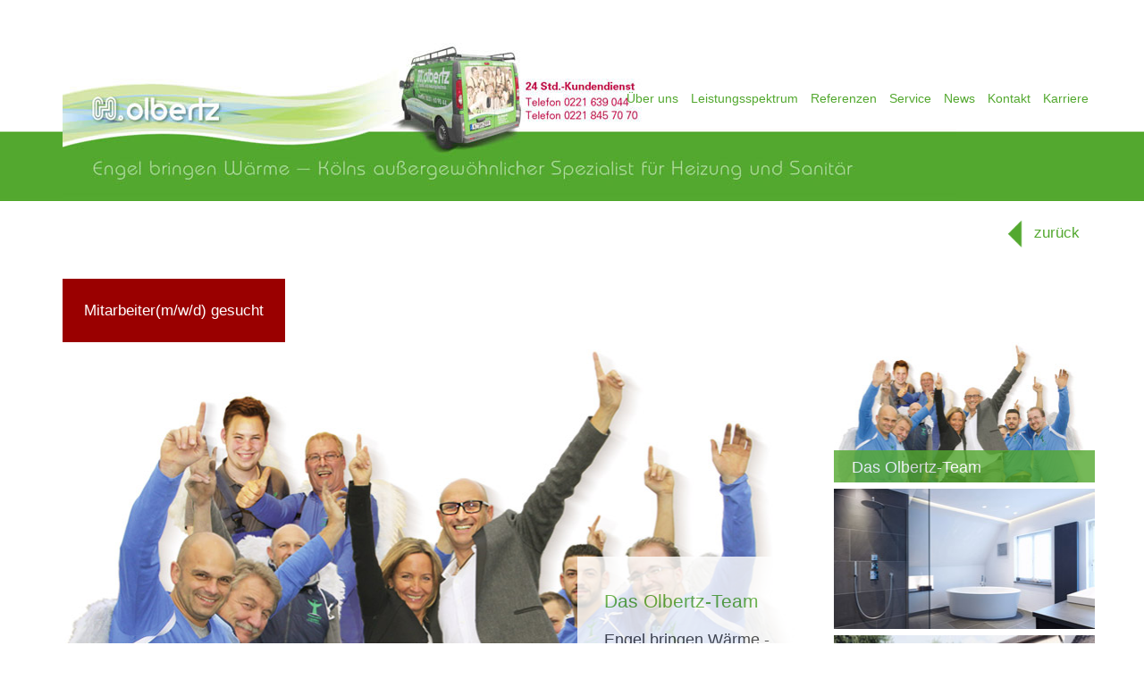

--- FILE ---
content_type: text/html; charset=utf-8
request_url: https://www.h-olbertz.de/
body_size: 11773
content:
<!DOCTYPE html>
<html lang="de">
<head>

<meta charset="utf-8">
<!-- 
	This website is powered by TYPO3 - inspiring people to share!
	TYPO3 is a free open source Content Management Framework initially created by Kasper Skaarhoj and licensed under GNU/GPL.
	TYPO3 is copyright 1998-2017 of Kasper Skaarhoj. Extensions are copyright of their respective owners.
	Information and contribution at http://typo3.org/
-->

<base href="https://www.h-olbertz.de/">

<title>Startseite</title>
<meta name="generator" content="TYPO3 CMS">


<link rel="stylesheet" type="text/css" href="typo3temp/stylesheet_a490dd7cbb.css?1493222676" media="all">






<meta http-equiv="Content-Type" content="text/html; charset=utf-8"/> 
    <meta http-equiv="X-UA-Compatible" content="IE=edge" />
    <meta http-equiv="language" content="deutsch, de">
    <meta name="description" content ="">
    <meta name="keywords" content ="">
    <meta name="viewport" content="width=device-width,user-scalable=no,initial-scale=1,minimum-scale=1,maximum-scale=1">
  
    <link href="fileadmin/admin_only/templates/plug/bootstrap.min.css" rel='stylesheet' type='text/css' />
    <link href="fileadmin/admin_only/templates/plug/style.css" rel="stylesheet" type="text/css" />
    
    <script type="text/javascript" src = "fileadmin/admin_only/templates/plug/trace.js"></script>
    <script type="text/javascript" src = "fileadmin/admin_only/templates/plug/jquery.min.js"></script>
    <script type="text/javascript" src = "fileadmin/admin_only/templates/plug/script.js"></script>
</head>
<body id="index" class="bc-1 bodyClass" data-key="">


  
  <div id="all">
    <div class="header fullSize">
    <div class="container posRel"> 
        <!--img src="fileadmin/all_user/img/std/header.jpg" class="bgMenue"-->
      <div class="bgMenue" onClick="location.href='index.php'"></div>
        <div class="mainMen">
          <div class="openMen" onClick='openMen();'></div>  
       <ul><li><a href="ueber-uns/" target="_self">Über uns</a></li><li><a href="leistungsspektrum/" target="_self">Leistungsspektrum</a></li><li><a href="referenzen/" target="_self">Referenzen</a></li><li><a href="service/" target="_self">Service</a></li><li><a href="news/" target="_self">News</a></li><li><a href="kontakt/" target="_self">Kontakt</a></li><li><a href="karriere/" target="_self">Karriere</a></li></ul>
        </div>
     
  </div>
 
  
</div>
<div class="container relativePos">
    <div class="breadCrumb">
        
    </div>  

  
  
  <div class="arrow arrowBackWrapper" onclick="window.history.back();">
      <img src="fileadmin/all_user/img/std/up.png" class="arrowLeft arrow" /><span>zurück</span>
    </div>   
</div>  
    <div class="t3_noClass"><div class="tx-dce-pi1">
	
	<div class="t3_container container">
		<a href="karriere/">
			<div class="redBTN"><p><p class="bodytext">Mitarbeiter(m/w/d) gesucht</p></p></div>
		</a>
	</div>

</div></div><div class="t3_noClass"><div class="container posRel"> 
		<div class="alphaFader">
    		<div class="faderBig">
		
					
						<div class="faderPic" style="background-image: url(fileadmin/all_user/img/index/heizung-olbertz-koeln-teamgeist.jpg);">
					
					
					
						<div class="faderText" >
							<p class="bodytext">
								<h2 class="green">Das Olbertz-Team</h2>
<p class="bodytext">Engel bringen Wärme - nach diesem Motto handeln wir. Und das nicht erst seit heute.</p>
<p class="bodytext"><a href="ueber-uns/das-olbertz-team/">mehr Informationen...</a></p>
<p class="bodytext">&nbsp;</p>
<p class="bodytext">&nbsp;</p>
<p class="bodytext">&nbsp;</p>
							</p>
						</div>
				</div>
				
					
						<div class="faderPic" style="background-image: url(fileadmin/all_user/img/index/heizung-olbertz-luxus--und-komfortbaeder.jpg);">
					
					
						
						
					<div class="faderText" >
						<p class="bodytext">
							<h2 class="green">Badplanung</h2>
<p class="bodytext">Gemeinsam mit Ihnen realisieren wir Ihr Traumbad individuell nach Ihrem Budget.<br /><a href="referenzen/badsanitaer/projekt-4/" class="internal-link">Bilder des Projekts...</a></p>
<p class="bodytext">&nbsp;</p>
<p class="bodytext">&nbsp;</p>
						</p>
					</div>
				</div>
				
				
				
						<div class="faderPic" style="background-image: url(fileadmin/all_user/img/index/effiziente-waermepumpen-gross.jpg);">
					
										
					<div class="faderText" >
						<p class="bodytext">
							<h2 class="green">Effiziente Wärmetechnik</h2>
<p class="bodytext">Ein echter Hingucker ist die Luft/Wasser-Wärmepumpe Vitocal 300-A – speziell konzipiert für die Moderni-sierung von Einfamilienhäusern.<br /><a href="leistungsspektrum/neue-heizung-planen-lassen-im-raum-koeln/waermepumpen-in-koeln-hans-olbertz-gmbh/" title="Öffnet internen Link in neuem Fenster" class="internal-link">mehr Informationen...</a></p>
						</p>
					</div>
				</div>
				
				
				
				
			</div><!-- faderBig -->
			 <div class="faderSmall">

					 
						<div class="faderPic" style="background-image: url(fileadmin/all_user/img/index/heizung-olbertz-koeln-teamgeist-small.jpg);">
					
					 <div class="faderText">
						 <p class="bodytext">Das Olbertz-Team</p>
					 </div>
				</div>
				 
					 
						<div class="faderPic" style="background-image: url(fileadmin/all_user/img/index/heizung-olbertz-luxus-und-komfortbaeder-button.jpg);">
										 					 
					 <div class="faderText">
						 <p class="bodytext">Badplanung</p>
					 </div>
				</div>		 

					 
						<div class="faderPic" style="background-image: url(fileadmin/all_user/img/index/3.startseitenbutton.jpg);">
					
					 					 
					 <div class="faderText">
						 <p class="bodytext">Effiziente Wärmetechnik</p>
					 </div>
				</div>

			</div> <!-- faderSmall -->

			
		</div>
	</div></div><div class="t3_container container">
		<!--  Header: [begin] -->
			<h1>Herzlich Willkommen!</h1>
		<!--  Header: [end] -->
			</div><div class="t3_container container">
		<!--  Text: [begin] -->
			<p class="bodytext">Wir entwerfen und realisieren gemeinsam nach Ihren Vorstellungen und Ihrem persönlichen Budget Ihre Träume im Bereich Sanitär oder Heizung/Energie, egal, ob es sich um eine Neubaumaßnahme, eine Renovierung oder Sanierung in einer Etagenwohnung, einem Ein- oder Mehrfamilienhaus, einem Verwaltungsgebäude oder einer Produktionshalle handelt. <br />Wir sind laufend auf dem neuesten Stand der Technik und helfen Ihnen durch unser Wissen, Energie zu sparen. Ein zuverlässiger Kundendienst und langjährige Kundenbindung sind 2 wesentliche Eckpfeiler der Hans Olbertz GmbH. Um dauerhaft allen kurz-, mittel- und langfristigen Ansprüchen gerecht werden zu können, bedarf es zudem eines gesunden Fundaments an qualifizierten und motivierten Mitarbeitern.</p>
		<!--  Text: [end] -->
			</div><div class="t3_container container">
		<!--  Text: [begin] -->
			<p class="bodytext">Das folgende Zitat von Moritz Gottlieb Saphir kann als Geschäftscredo von Georg Olbertz und seiner Frau Sabine verstanden werden, nach dem sie ihre Mitarbeiter und ihren Betrieb führen: „Wer unter Menschen nach Engeln sucht, wird enttäuscht werden. Wer aber unter Menschen nach Menschen sucht, wird staunen, wie vielen Engeln er begegnet“.</p>
		<!--  Text: [end] -->
			</div><div class="t3_container container">
		<!--  Image block: [begin] -->
			<div class="csc-textpic csc-textpic-left csc-textpic-above"><div class="csc-textpic-imagewrap"><img src="fileadmin/_processed_/csm_georg-und-sabine-olbertz-engel-bringen-waerme-2_88d7146d98.jpg" width="570" height="353" ></div></div>
		<!--  Image block: [end] -->
			</div><div class="t3_container container">
		<!--  Text: [begin] -->
			<p class="bodytext">Der Mensch steht im Mittelpunkt ihres gesamten Handelns. Somit leben und arbeiten auch alle ihre Mitarbeiter seit einigen Jahren unter dem Motto „OLBERTZ ENGEL BRINGEN WÄRME“ -&nbsp; das ist bei uns nicht nur ein Werbespruch. Wir bieten einen umfangreichen Notdienst, wir realisieren Ihre Wünsche, wir schonen Ihren Geldbeutel, zum Beispiel durch effiziente Heizungstechnologie. Wir halten, was wir versprechen. Das gibt Sicherheit.</p>
<h1>Das dürfen Sie von uns erwarten. </h1>
<p class="bodytext"><br /><br /></p>
		<!--  Text: [end] -->
			</div><div class="t3_noClass"><div class="fullSizeCover" style="background-image: url(fileadmin/all_user/img/ueber_uns/heizung-olbertz-unternehmenssitz-koeln-holweide.jpg); min-height:500px;"></div></div>
    
    
    <div class="container">
  <img src="fileadmin/all_user/img/std/up.png" class="arrowUp arrow" onclick="scrollToTop();"/>
</div>  
<div id="footWrap">
    <div class="footer container">
        <div class="innerContent">
            <p class='footerCol'>
                <b>Hans Olbertz GmbH</b><br>
                Buschfeldstraße 88<br>
                51067 Köln-Holweide
            </p>

            <div class="footerCol2 footerCol">
                <ul>
                    <li>Sanitär und Heizung</li>
                    <li>Bäderausstellung</li>
                    <li><b>24 h Notdienst<br>(0221 6 39 04-4)</b></li> 
                    <li>Hand in Hand Service </li>
                </ul>
            </div> 
        
            <div class="footerCol3 footerCol">
                <p>
                    Telefon: 0221 6 39 04-4<br>
                    Telefax: 0221 6 31 09 06<br>
                    E-Mail: <a href="mailto:info@olbertz-gmbh.de">info@olbertz-gmbh.de</a>
                </p>
            </div>
          
        </div>
    </div>

</div>




<div class="imprintLink">
      <div class="container posRel">
       
        <div class="link impress" onClick="showImprint();"><p>Impressum</p></div><a href="index.php?id=datenschutz" class="impress"><p>Datenschutz</p></a> 
      </div>
</div>
    
    <div class="impressum">
       <div class="container">
          <div class="t3_noClass">
		<!--  Header: [begin] -->
			<h1 class="csc-firstHeader">Impressum</h1>
		<!--  Header: [end] -->
			
		<!--  Text: [begin] -->
			<p class="bodytext"><b class="green">Angaben gemäß § 5 TMG:</b><br />Hans Olbertz GmbH<br />Buschfeldstraße 88<br />51067 Köln<br />vertreten durch: Georg Olbertz</p>
<p class="bodytext"><b class="green">Kontakt:</b><br />Telefon: +49 (0)221 639 044<br />Telefax: +49 (0)221 631 09 06<br />E-Mail: info@olbertz-gmbh.de<br /><br /><b class="green">Registereintrag:</b><br />Eintragung im Handelsregister<br />Registergericht: Amtsgericht Köln<br />Registernummer: HRB 17914</p>
<p class="bodytext"><b class="green">Umsatzsteuer-ID:</b> <br />Umsatzsteuer-Identifikationsnummer gemäß § 27 a Umsatzsteuergesetz: DE 122942273 </p>
<p class="bodytext"><b class="green">Aufsichtsbehörde:</b> <br />Handwerkskammer zu Köln</p>
<p class="bodytext"><b class="green">Angaben zu Betriebshaftpflichtversicherung:</b> <br />Name und Sitz der Gesellschaft: Basler Sachversicherung AG<br />vertreten durch: <br />Olivier KG<br />Eupener Str. 138<br />52066 Aachen</p>
<p class="bodytext">Geltungsraum der Versicherung: weltweit<br /><br /><b class="green">Hinweis zum Verbraucherstreitbeilegungsgesetz (VSBG):</b><br />Die Firma Hans Olbertz GmbH ist nicht bereit und nict verpflichtet, an einem Streitbeilegungsverfahren vor einer Verbraucherschlichtungsstelle teilzunehmen.</p>
<p class="bodytext">&nbsp;</p>
<p class="bodytext"><b class="green">Haftungsausschluss:</b><br />Trotz sorgfältiger Prüfung können wir keine Haftung für die Inhalte externer Links übernehmen. Für den Inhalt dieser Seiten sind ausschließlich deren Betreiber verantwortlich.</p>
		<!--  Text: [end] -->
			</div>
      </div>
    </div>
    
  </div><!-- all -->




</body>
</html>

--- FILE ---
content_type: text/css
request_url: https://www.h-olbertz.de/fileadmin/admin_only/templates/plug/style.css
body_size: 9540
content:
@charset "utf-8";
/* CSS Document */

/********************* defaults *****************/
html{
  font-size:8px;
  }

body{
    margin: 0;
  padding:0;
  background:#fff;
  font-family: "Helvetica Neue", Helvetica, Arial, sans-serif
  font-size:8px;
    line-height:13px;
    overflow-x:hidden;
    overflow-y:auto;
    width:100%;
 }

h1{
  font-size:3.4rem; color:#53a82f;
  font-weight:normal; margin-bottom:50px; margin-top:50px;
}

h2{ /* Headline auf StartSlider */
  color:#c30c44; font-size:150%; line-height:140%;
  margin-bottom:16px; font-weight:normal;
}


h4{/* News */
  font-weight:bold; font-size:200%;
  margin:4px 0 6px 0;
}

a{ text-decoration:none; color:inherit; color: #53a82f;}
a:visited, a:focus, a:active,
a:hover{ color:#53a82f; }

span,
li,
p,td{ font-size:120%; line-height:140%; }

.alphaFader p{
     font-size:130%; line-height:150%;
}

.footer p, .footer li{ line-height:120%;}


/******************  STD  *************/
.fullSize{ width:100%; height:auto; }

.container{ border: 0px solid #f00; }

.innerContent{
  position:relative; padding:0px 80px 0px 15%;
  border: 0px solid #f00;
}

.link{
  cursor:pointer;
}
.mBorder{ border:1px solid #F00;}

/***********************  HEADER + NAV   ************************/
.header{
  position:relative;
  height:225px;
  margin-bottom:7px;
  background-image:url(../../../all_user/img/std/head_hg.gif);
  background-repeat: repeat-x;background-size:contain;
  z-index:100;
  
}

.bgMenue{
  position:relative; height:225px;
  background-image:url(../../../all_user/img/std/header.jpg);background-repeat:no-repeat;
  background-size:contain;
  cursor:pointer;
}


.posRel{ position:relative; }  

.mainMen{ position:absolute; right:0px; top:101px; }

.mainMen li {
    float: left;
    height: 100%;
    padding: 0 7px 0 7px;
    list-style-type: none;
    cursor: pointer;
    text-align: center;
    display: table;
    margin: 0;
  font-size:100%;
}


.mainMen li.active{ text-decoration:underline;}

.mainMen a{color:#53a82f;}

.openMen{
  position:relative;
  top:40px; left:90%;
  width:30px; height:30px;
 background-image: url(../../../all_user/img/std/nav-icon.gif);
  background-repeat:no-repeat;
  cursor:pointer;
  display:none; z-index:20;
}


/*********************  Startseite  *******************/

  
.startText{ text-align:center; padding:50px; }

/* ## */

.alphaFader{ height:485px; width:100%; margin:0px; }


.faderBig{
  position:absolute; left:0px;
  height:100%; width:75%;
  border-right:7px solid #FFF;
  z-index:4;
  overflow:hidden;
  
  -moz-box-sizing: border-box;
    -webkit-box-sizing: border-box;
    -ms-box-sizing: border-box;
    box-sizing: border-box;
}


  .faderPic{
    background-repeat:no-repeat;
    background-size:cover;
    background-position:center center;
    border:0px solid #f00;
  }

.faderBig .faderPic{
  position:absolute;
  height:100%; width:100%;
}
.faderBig .faderText{
    position:absolute;
    right:0px; top:240px; width:280px; display:none;
    min-height:40px; background-color:#FFF; padding:30px; padding-top:15px; opacity:0.8; }



.faderSmall{
  position:absolute;
  right:0px;
  width:25%; height:100%;
  overflow:hidden;
  
  -moz-box-sizing: border-box;
    -webkit-box-sizing: border-box;
    -ms-box-sizing: border-box;
    box-sizing: border-box;
}
 .faderSmall .faderPic{ position:relative; height:157px; margin-bottom:7px; overflow:hidden; }
  
  .faderSmall .faderText{
    position:absolute; bottom:0px;
    height:36px; background-color:#53a82f;
    color:#FFF; padding-left:20px; padding-top:8px; width:100%;
    opacity:0.8; display:none;
  }
  
  .faderSmall  p{ position:relative; top:-2px; }
  
  .faderSmall .teaserActiv, .faderSmall .mouseOverPic{ display:block;    }




/* Video */
embed{
  position: relative;
    max-width: 570px;
    width: 100%; height:320px;
}
video{ height:100%; }

/****************  Projekte  ********************/


.zweiSpalter p,
.dreiSpalter p{ margin-top:2px;  }
.zweiSpalter,
.dreiSpalter { margin-bottom:12px; padding:0px; float:left;}
.dreiSpalter:nth-child(3n+2){ padding:0 30px 0 30px; }

.zweiSpalter:nth-child(2n+1){ padding:0 170px 0 0; }

.grid1 { margin-bottom: 25px; }
.grid1 p{ margin-top:2px;  }
.grid1 img { width: 100%; height:auto; }


/*.container .csc-textpic{ margin-right:15px; }
*/


/*************  Weiterlesen Texte  ***************/

.readMore {
    display: none;
    float: left;
}

.newsArticle {
    position: relative;
    left: 300px;
    width: 700px;
    min-height: 160px;
    height: auto;
    margin-bottom:40px;
}


.newsArticle img {
    position: relative;
    top: 3px;
    top: -28px;
    left: -300px;
    float: left;
    margin-right: -400px;
}

.weiterLesenBTN{ cursor:pointer; }

/****************   FOOTER   *********************/

#footWrap{
  position:relative;
  width:100%; height:160px; height:auto;
  background-color:#53a82f;
}
#footWrap li,
#footWrap p{ font-size:130%;}

  .footer{
    position:relative;
    height:100%; color:#FFF;
    background-image:url(../../../all_user/img/std/footer_logo.jpg);
    background-position:right bottom;
    background-repeat:no-repeat;
    padding-bottom:20px;
  }
.footer a,
.footer a:hover{color:inherit;}
  .footer .innerContent{
    background-image:url(../../../all_user/img/std/footer_logo_small.jpg);
    background-position:6% 30px;
    background-repeat:no-repeat;
    padding-top:25px; margin-bottom:60px;
  }
  .footerCol2{position:absolute; left:38%; top:25px; }
  .footerCol3{position:absolute; /*left:730px;*/ right:8%; top:25px; margin-bottom:40px; }
  .footerCol{ width:30%; }


.arrowNav{
  position:relative;
  top:15px;
  float:left;
  width:auto;
}
.arrowLeft{
  transform: rotate(-90deg);
}
.arrow{
  width:40px;
  height:auto;
  cursor:pointer;
  color:#53a82f;
}
.arrowBackWrapper{
  position:absolute;
  right:10px;
  margin-bottom:20px;
  width:98px;  
}

.relativePos{ position:relative; height:80px;}


/** breadCrum **/
.breadCrumb{
   position:relative;
  width:100%;
  text-align: right;
  margin:10px 0;
  font-size: 120%;
  color: #53a82f;
  
  }




/**  Impressum  **/  
.imprintLink{ position:relative; height:75px; }
.impress{
  position:relative;  
  color:#53a82f;
  padding:16px 0 16px 20px;
  float:right;
}

.impressum{
  position:relative;
  display:none;

}
.clearFix{ clear:both;}

/*********************  DCE - Specials  *************************/

.fullSizeCover{
  background-repeat: no-repeat;
  background-position: center center;
  background-size: cover;
  min-height: 20px;
  height: auto; width:100%;
}


/*** multiColumn / Mehrspalter  ***/
.mcInnerBoxSize img{
  width:100%;
  height:auto;
 }



.redBTN{
	display: inline-block;
	background-color: #9a0000;
	color: #FFFFFF;
	padding: 20px;
	padding: 14px 24px;
	
	
}

/********************* new 2017  *********************/

.csc-textpic img{
  margin-bottom:25px;
}

.green,
.boldIsGreen b{
  color:#53a82f;
}


/**  Mitarbeiter  **/
.workDescription{     
  background-color: #53a82f;
  min-height: 145px;
  margin-bottom:80px;
}

.workerRow img{
  width:100%;
  height:auto;
}

.workerRow p,
.workerRow a{
  text-align: center;
  line-height: 134% !important;
  color:#FFF;
}





/***************  Media Queries    **************/
@media(max-width:1200px){
    .header { height: 211px; }
    .mainMen { top:24px;}

}


@media(max-width:1024px){
   
   .openMen{ display:block; }
   
   .mainMen{  top:0px; width: 100%; right: 0px;}
  

  .mainMen ul{
      display:none;
      z-index:60;
      
          width: 100%; left:0px;
          text-align: center; padding:0px;
  
  }

  .mainMen ul li {
             display:inline-block;
          width: 100%; float:none; padding:16px;
          background-color:#FFF;
        }

    img.bgMenue{ width:100%; height:auto;}

.header .container{padding:0px; }

.footerCol3 {
  right:20px;
 }
  
  .header{  height:150px;  }
.bgMenue{height:150px; background-size:666px 150px;  }


.footer p, .footer li {
  font-size:150%;
  line-height:160%;
  }

}

/*@media(max-width:1100px){

 .footerCol3 {
  right:40px;
 }
  
  .header{  height:150px; }
.bgMenue{height:150px; }


}

*/


@media(max-width:768px){
     
   .workerRow .cssHideXS1{ display:none; }   

}

@media(max-width:720px){
  .startText{ padding:10px;  }
  .startText .col-md-9{width:100%; }

    .header{  height:90px;  }
    .bgMenue{height:90px; background-size:400px 90px;  }

    .openMen{ top:10px; }


   .faderBig {
        position: relative;
        width:100%;
       border:none;
       margin-bottom: 8px;
  }
  .faderSmall {
    position: relative;
    width:100%;
    clear:both;
    float:left;
    height:auto;
  }
  .faderSmall .faderPic {
       height:120px;
       width:32%;
      margin-left:2%;
      float:left;   
  
  }
  .faderSmall .faderPic:nth-child(1){ margin-left:0;}

   .faderSmall p{ font-size:140%; line-height: 120%;}
}



@media(max-width:680px){
 .footerCol{
  width:100%; position: relative;
    top: 0px;
    left: 0px;
  }
  
.footerCol ul{ padding-left: 15px; }
.footerCol3{ margin-bottom:20px; }
.footer .innerContent {
      background-image:none;
      padding:25px 0 0 0;
  }

.grid1 {  width: 100% !important;}

 body{ font-size:8px;}

}

--- FILE ---
content_type: text/javascript
request_url: https://www.h-olbertz.de/fileadmin/admin_only/templates/plug/script.js
body_size: 7175
content:
// JavaScript Document


function initSite(){
  trace("am Start");
  
//  alert("# "+window.innerWidth);
  bindSlider();
  
  weiterLesenTexte();
  
  if ( $('body').attr('id')=="kooperationspartner" ) sortKoPartner();
}





function openMen(){
 
    
    $('.mainMen ul').css('display', 'block');
    $('.mainMen .openMen').css('display', 'none');
  
}

function sortKoPartner(){
//  trace("kooperationspartner");
  
  var Node = "x";
  var trgt;
  $('.mutiColumn').each(function(index, value){
    
    if ($(this).parent().attr('class') != Node){
      Node = $(this).parent().attr('class');
      trgt = $(this).children('.logos');
      $(trgt).html( $(this).children('.tempLogos').html() );
      $(this).children('.tempLogos').remove();
      trace("Nu target: "+Node+" . "+$(trgt).attr('class'))
    }else{
      trace("Same target: "+Node+" . "+$(trgt).attr('class'))
      $(trgt).append( $(this).children('.tempLogos').html() );
      $(this).children('.tempLogos').remove();  
    }
//    trace("Node: "+Node+" // " +index);
  })
  
}




/***************   SLIDER  **************/

/*
function bindSlider(){
   if( $('div.alphaFader').hasClass("alphaFader") ) initAlphaSlider('.alphaFader');
}


function initAlphaSlider(_trgID){
   // $(_trgID+' .faderBig img').eq(0).css('z-index','2');
   sortZ( _trgID, 0 )
   $(_trgID+' .faderSmall .csc-textpic').each(function(index, value){
     $(this).mouseup(function() {
      showPicNr( _trgID, index );
     });
     
     $(this).mouseover(function() {
      showSmallText( _trgID, index );
     });
     $(this).mouseout(function() {
      hideSmallText( _trgID, index );
     });
     
   })
   
  $(_trgID+' .faderSmall .csc-textpic-text').eq( 0 ).addClass('teaserActiv');
  $(_trgID+' .faderBig .csc-textpic-text').css({'display':'none'}).delay( 400 ).fadeIn( 500 );
     
}
function showSmallText( _trgID, _nr ){
  $(_trgID+' .faderSmall .csc-textpic-text').eq( _nr ).addClass('mouseOverPic');
}

function hideSmallText( _trgID, _nr ){
  $(_trgID+' .faderSmall .csc-textpic-text').eq( _nr ).removeClass('mouseOverPic');
}


function sortZ( _trgID, _nr ){
  //trace("SORT "+_nr);
  $(_trgID+' .faderBig .csc-textpic').css('z-index','1');
  $(_trgID+' .faderBig .csc-textpic').eq( _nr ).css({'z-index':'2'});
  
  
}


function showPicNr( _trgID, _nr ){
  
  $(_trgID+' .faderSmall .csc-textpic-text').removeClass('teaserActiv');
  $(_trgID+' .faderSmall .csc-textpic-text').eq( _nr ).addClass('teaserActiv');
  
  if ($(_trgID+' .faderBig img').eq( _nr ).css('z-index') > 1) return
    $(_trgID+' .faderBig .csc-textpic').eq( _nr ).css({'z-index':'3', 'display':'none'}).fadeIn( 400, function(){ 
    sortZ( _trgID, _nr ); 
  });
  
  $(_trgID+' .faderBig .csc-textpic-text').eq( _nr ).css({'display':'none'}).delay( 600 ).fadeIn( 500 );
}
*/
  
  
  
function bindSlider(){
   if( $('div.alphaFader').hasClass("alphaFader") ) initAlphaSlider('.alphaFader');
}


function initAlphaSlider( _trgID ){
//  trace("!! "+_trgID);
   // $(_trgID+' .faderBig img').eq(0).css('z-index','2');
   sortZ( _trgID, 0 )
   $(_trgID+' .faderSmall .faderPic').each(function(index, value){
     $(this).mouseup(function() {
      showPicNr( _trgID, index );
     });
     
     $(this).mouseover(function() {
      showSmallText( _trgID, index );
     });
     $(this).mouseout(function() {
      hideSmallText( _trgID, index );
     });
     
   })
   
  $(_trgID+' .faderSmall .faderText').eq( 0 ).addClass('teaserActiv');
  $(_trgID+' .faderBig .faderText').css({'display':'none'}).delay( 400 ).fadeIn( 500 );
     
}
function showSmallText( _trgID, _nr ){
  $(_trgID+' .faderSmall .faderText').eq( _nr ).addClass('mouseOverPic');
}

function hideSmallText( _trgID, _nr ){
  $(_trgID+' .faderSmall .faderText').eq( _nr ).removeClass('mouseOverPic');
}


function sortZ( _trgID, _nr ){
  //trace("SORT "+_nr);
  $(_trgID+' .faderBig .faderPic').css('z-index','1');
  $(_trgID+' .faderBig .faderPic').eq( _nr ).css({'z-index':'2'});
  
  
}


function showPicNr( _trgID, _nr ){
  
  $(_trgID+' .faderSmall .faderText').removeClass('teaserActiv');
  $(_trgID+' .faderSmall .faderText').eq( _nr ).addClass('teaserActiv');
  
  if ($(_trgID+' .faderBig .faderPic').eq( _nr ).css('z-index') > 1) return
    $(_trgID+' .faderBig .faderPic').eq( _nr ).css({'z-index':'3', 'display':'none'}).fadeIn( 400, function(){ 
    sortZ( _trgID, _nr ); 
  });
  
  $(_trgID+' .faderBig .faderText').eq( _nr ).css({'display':'none'}).delay( 600 ).fadeIn( 500 );
}

  

////////////// Imprint

function showImprint(){
  $('.impressum').show();
  scrollTo('.impressum', 0);
}

function hideImprint(){ $('#impressum').hide(); }
  

function scrollTo(_id, _offset){
  if(_offset == 'undefined') _offset = 0
  setTimeout(function(){
    var trgScrollTop=$(_id).position().top + _offset;
     $("html, body").animate({scrollTop:trgScrollTop}, '200');
  },200);
  
  trace("scroll to: "+_id);
}

function scrollToTop(){
  $("html, body").animate({ scrollTop: 0 }, "slow");
  return false;
}


//////////////////////////////////////   Weiterlesen - Texte:
var TXT_BTN_OPEN = "weiterlesen"
var TXT_BTN_CLOSE = "zurück zur Kurzansicht"

function closeMehrBox( ID ){
  trace("ID: "+ID)
  $( '#'+ID+'_BTN2').show();  
  $('#'+ID).addClass('readMore');
}


function openMehrBox( ID ){
  $( '#'+ID+'_BTN2').hide();  
  
  $('#'+ID).removeClass('readMore'); 
}


function prepareWeiterLesen( OBJ ){
    var mText = $(OBJ).html();
    var snippet = mText.split("---");
   
  trace("mText : "+mText );
    //trace("snippet.length: "+snippet.length);
    if (snippet.length < 2) return
    
    $(OBJ).html(snippet[0]);

    var mTarget = $(OBJ).parent().attr('id');
    var spanID = mTarget+"_moreText";

    mText = "";
      
    for (var i = 1; i<snippet.length; i++){
      mText += snippet[i]  
    }
    $( OBJ ).append("<p class='readMore' id='"+spanID+"'> "+mText+"</p>" );
    var BTN_ID = spanID+'_BTN1';
    $( '#'+spanID ).append("<br><br><div class='closeLesenBTN weiterLesenBTN' id='"+BTN_ID+"'>"+TXT_BTN_CLOSE+"</div>");
    
    
    $('#'+BTN_ID).bind({
        mouseup: function(evt){
          closeMehrBox( spanID );
        }
      });

      BTN_ID = spanID+'_BTN2';
      
      $( '#'+spanID).parent().append('<p class="openLesenBTN weiterLesenBTN" id="'+BTN_ID+'">'+TXT_BTN_OPEN+'</p>');
      
      $('#'+BTN_ID).bind({
        mouseup: function(evt){
          openMehrBox( spanID )
        }
          
      });
}


function weiterLesenTexte(){ // 
  var count = 0;
  var mID = 'artikelNr_';

  $('.newsArticle').each(function(index, value){ // ehemals readMore-texte
    count++
    $(this).attr('id', mID+count );
    mChild = $(this).children();
    
    trace("1 weiterlesen: "+mChild )
    
    prepareWeiterLesen( mChild );
  });
  
  $('#subContent p.bodytext').each(function(index, value){ 
    //var mObj = $(this).parent();
    var mObj = this;
    //trace("2 weiterlesen: "+mObj  )
    prepareWeiterLesen( mObj  );
    
  });
  
  
}











$(document).ready(function(){ 
    initSite();
});

--- FILE ---
content_type: text/javascript
request_url: https://www.h-olbertz.de/fileadmin/admin_only/templates/plug/trace.js
body_size: 1351
content:
var traceLevel=-1;
var tracingEnabled=false;
var useOwnTracingDiv=true;
var ownTracingDiv=undefined;
var traceLine=0;

function createOwnTracingDiv(_style){
      if(!tracingEnabled) return;
      if(_style==undefined){
        _style="position:absolute;top:0px;border:1px solid #555;right:0px;width:600px;height:800px;overflow:auto;background-color:#fff;color:#333;font-family:Arial,Helvetica;font-size:11px;line-height:14px;z-index:5000;";  
      }  
        
      if(document.getElementById("virtualTRACER")==undefined){
          var tracerDiv="<div id='virtualTRACER' style='"+_style+"'></div>";
          document.body.innerHTML=document.body.innerHTML+tracerDiv;
          ownTracingDiv=document.getElementById("virtualTRACER");
      }
    
}

function trace(msg,level){
    if(!tracingEnabled) return;
    if(level==undefined) level=0;
    
    traceLine++;
    
    var newmsg="<span style='color:#aaa'>"+String(traceLine)+"</span>: "+msg;
    if(level>=traceLevel){
      try{
        console.log(msg);
        document.title = msg;
        if(ownTracingDiv!=undefined) ownTracingDiv.innerHTML=newmsg+"<br>"+ownTracingDiv.innerHTML;
      }
      catch(err){
        // IE
        document.title = msg;
        if(ownTracingDiv!=undefined) ownTracingDiv.innerHTML=newmsg+"<br>"+ownTracingDiv.innerHTML;
        //alert(msg);
      }
    }
}

function setTraceLevel(level){
  traceLevel=level;
}

function enableTracing(val){
  tracingEnabled=val;
}

